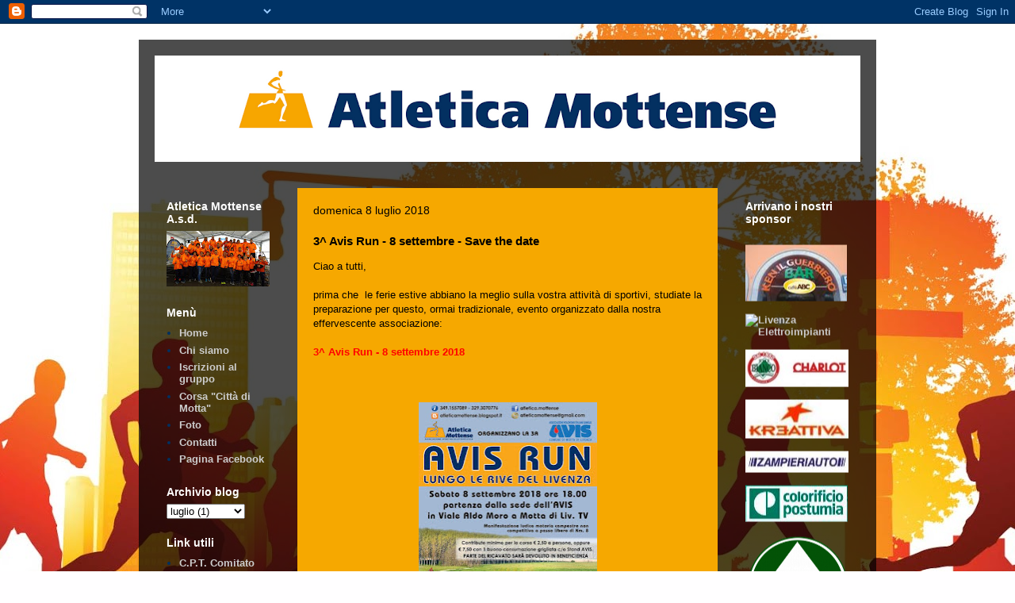

--- FILE ---
content_type: text/html; charset=UTF-8
request_url: http://atleticamottense.blogspot.com/2018/07/3-avis-run-8-settembre-save-date.html
body_size: 16918
content:
<!DOCTYPE html>
<html class='v2' dir='ltr' lang='it'>
<head>
<link href='https://www.blogger.com/static/v1/widgets/335934321-css_bundle_v2.css' rel='stylesheet' type='text/css'/>
<meta content='width=1100' name='viewport'/>
<meta content='text/html; charset=UTF-8' http-equiv='Content-Type'/>
<meta content='blogger' name='generator'/>
<link href='http://atleticamottense.blogspot.com/favicon.ico' rel='icon' type='image/x-icon'/>
<link href='http://atleticamottense.blogspot.com/2018/07/3-avis-run-8-settembre-save-date.html' rel='canonical'/>
<link rel="alternate" type="application/atom+xml" title="Atletica Mottense - Atom" href="http://atleticamottense.blogspot.com/feeds/posts/default" />
<link rel="alternate" type="application/rss+xml" title="Atletica Mottense - RSS" href="http://atleticamottense.blogspot.com/feeds/posts/default?alt=rss" />
<link rel="service.post" type="application/atom+xml" title="Atletica Mottense - Atom" href="https://draft.blogger.com/feeds/3593938178606140139/posts/default" />

<link rel="alternate" type="application/atom+xml" title="Atletica Mottense - Atom" href="http://atleticamottense.blogspot.com/feeds/5544822969536446677/comments/default" />
<!--Can't find substitution for tag [blog.ieCssRetrofitLinks]-->
<link href='https://blogger.googleusercontent.com/img/b/R29vZ2xl/AVvXsEhw5d8CiB7QubQ0eXOJJLijVJizizcQlh7PWrqcM84hoagKZl-AIuKTAHAo1LSGbAKfZwNnC7ymz2rzDgumN4F2TilmwgJt0stWphYWyqyclYhvKgC7OO9D-0cAn8owyQXzkjiTWvapLik/s320/Vol_AVIS_2018_Social_esterno.jpg' rel='image_src'/>
<meta content='http://atleticamottense.blogspot.com/2018/07/3-avis-run-8-settembre-save-date.html' property='og:url'/>
<meta content='3^ Avis Run - 8 settembre - Save the date' property='og:title'/>
<meta content='Atletica Mottense, atletica, podismo, Motta, Livenza, corsa, maratona,' property='og:description'/>
<meta content='https://blogger.googleusercontent.com/img/b/R29vZ2xl/AVvXsEhw5d8CiB7QubQ0eXOJJLijVJizizcQlh7PWrqcM84hoagKZl-AIuKTAHAo1LSGbAKfZwNnC7ymz2rzDgumN4F2TilmwgJt0stWphYWyqyclYhvKgC7OO9D-0cAn8owyQXzkjiTWvapLik/w1200-h630-p-k-no-nu/Vol_AVIS_2018_Social_esterno.jpg' property='og:image'/>
<title>Atletica Mottense: 3^ Avis Run - 8 settembre - Save the date</title>
<style type='text/css'>@font-face{font-family:'Calibri';font-style:normal;font-weight:700;font-display:swap;src:url(//fonts.gstatic.com/l/font?kit=J7aanpV-BGlaFfdAjAo9_pxqHxIZrCE&skey=cd2dd6afe6bf0eb2&v=v15)format('woff2');unicode-range:U+0000-00FF,U+0131,U+0152-0153,U+02BB-02BC,U+02C6,U+02DA,U+02DC,U+0304,U+0308,U+0329,U+2000-206F,U+20AC,U+2122,U+2191,U+2193,U+2212,U+2215,U+FEFF,U+FFFD;}</style>
<style id='page-skin-1' type='text/css'><!--
/*
-----------------------------------------------
Blogger Template Style
Name:     Travel
Designer: Sookhee Lee
URL:      www.plyfly.net
----------------------------------------------- */
/* Content
----------------------------------------------- */
body {
font: normal normal 13px Verdana, Geneva, sans-serif;
color: #000000;
background: #fffeff url(//themes.googleusercontent.com/image?id=0BwVBOzw_-hbMNTJjY2M1MmItM2Q5Ny00NmY5LTk5ZjItZWU2OGVhOTE0MTMw) no-repeat scroll top center /* Credit: nico_blue (http://www.istockphoto.com/portfolio/nico_blue?platform=blogger) */;
}
html body .region-inner {
min-width: 0;
max-width: 100%;
width: auto;
}
a:link {
text-decoration:none;
color: #003061;
}
a:visited {
text-decoration:none;
color: #88f44f;
}
a:hover {
text-decoration:underline;
color: #4f88f4;
}
.content-outer .content-cap-top {
height: 0;
background: transparent none repeat-x scroll top center;
}
.content-outer {
margin: 0 auto;
padding-top: 20px;
}
.content-inner {
background: transparent url(https://resources.blogblog.com/blogblog/data/1kt/travel/bg_black_70.png) repeat scroll top left;
background-position: left -0;
background-color: rgba(0, 0, 0, 0);
padding: 20px;
}
.main-inner .date-outer {
margin-bottom: 2em;
}
/* Header
----------------------------------------------- */
.header-inner .Header .titlewrapper,
.header-inner .Header .descriptionwrapper {
padding-left: 10px;
padding-right: 10px;
}
.Header h1 {
font: normal normal 60px 'Trebuchet MS',Trebuchet,sans-serif;
color: #000000;
}
.Header h1 a {
color: #000000;
}
.Header .description {
color: #000000;
font-size: 130%;
}
/* Tabs
----------------------------------------------- */
.tabs-inner {
margin: 1em 0 0;
padding: 0;
}
.tabs-inner .section {
margin: 0;
}
.tabs-inner .widget ul {
padding: 0;
background: rgba(0, 0, 0, 0) url(https://resources.blogblog.com/blogblog/data/1kt/travel/bg_black_50.png) repeat scroll top center;
}
.tabs-inner .widget li {
border: none;
}
.tabs-inner .widget li a {
display: inline-block;
padding: 1em 1.5em;
color: #003061;
font: normal bold 16px Calibri;
}
.tabs-inner .widget li.selected a,
.tabs-inner .widget li a:hover {
position: relative;
z-index: 1;
background: rgba(0, 0, 0, 0) url(https://resources.blogblog.com/blogblog/data/1kt/travel/bg_black_50.png) repeat scroll top center;
color: #000000;
}
/* Headings
----------------------------------------------- */
h2 {
font: normal bold 14px 'Trebuchet MS',Trebuchet,sans-serif;
color: #ffffff;
}
.main-inner h2.date-header {
font: normal normal 14px 'Trebuchet MS',Trebuchet,sans-serif;
color: #000000;
}
.footer-inner .widget h2,
.sidebar .widget h2 {
padding-bottom: .5em;
}
/* Main
----------------------------------------------- */
.main-inner {
padding: 20px 0;
}
.main-inner .column-center-inner {
padding: 20px 0;
}
.main-inner .column-center-inner .section {
margin: 0 20px;
}
.main-inner .column-right-inner {
margin-left: 20px;
}
.main-inner .fauxcolumn-right-outer .fauxcolumn-inner {
margin-left: 20px;
background: rgba(0, 0, 0, 0) none repeat scroll top left;
}
.main-inner .column-left-inner {
margin-right: 20px;
}
.main-inner .fauxcolumn-left-outer .fauxcolumn-inner {
margin-right: 20px;
background: rgba(0, 0, 0, 0) none repeat scroll top left;
}
.main-inner .column-left-inner,
.main-inner .column-right-inner {
padding: 15px 0;
}
/* Posts
----------------------------------------------- */
h3.post-title {
margin-top: 20px;
}
h3.post-title a {
font: normal bold 20px 'Trebuchet MS',Trebuchet,sans-serif;
color: #003061;
}
h3.post-title a:hover {
text-decoration: underline;
}
.main-inner .column-center-outer {
background: #f6a800 none repeat scroll top left;
_background-image: none;
}
.post-body {
line-height: 1.4;
position: relative;
}
.post-header {
margin: 0 0 1em;
line-height: 1.6;
}
.post-footer {
margin: .5em 0;
line-height: 1.6;
}
#blog-pager {
font-size: 140%;
}
#comments {
background: #cccccc none repeat scroll top center;
padding: 15px;
}
#comments .comment-author {
padding-top: 1.5em;
}
#comments h4,
#comments .comment-author a,
#comments .comment-timestamp a {
color: #003061;
}
#comments .comment-author:first-child {
padding-top: 0;
border-top: none;
}
.avatar-image-container {
margin: .2em 0 0;
}
/* Comments
----------------------------------------------- */
#comments a {
color: #003061;
}
.comments .comments-content .icon.blog-author {
background-repeat: no-repeat;
background-image: url([data-uri]);
}
.comments .comments-content .loadmore a {
border-top: 1px solid #003061;
border-bottom: 1px solid #003061;
}
.comments .comment-thread.inline-thread {
background: #f6a800;
}
.comments .continue {
border-top: 2px solid #003061;
}
/* Widgets
----------------------------------------------- */
.sidebar .widget {
border-bottom: 2px solid rgba(0, 0, 0, 0);
padding-bottom: 10px;
margin: 10px 0;
}
.sidebar .widget:first-child {
margin-top: 0;
}
.sidebar .widget:last-child {
border-bottom: none;
margin-bottom: 0;
padding-bottom: 0;
}
.footer-inner .widget,
.sidebar .widget {
font: normal bold 13px Verdana, Geneva, sans-serif;
color: #003061;
}
.sidebar .widget a:link {
color: #cccccc;
text-decoration: none;
}
.sidebar .widget a:visited {
color: #003061;
}
.sidebar .widget a:hover {
color: #cccccc;
text-decoration: underline;
}
.footer-inner .widget a:link {
color: #003061;
text-decoration: none;
}
.footer-inner .widget a:visited {
color: #88f44f;
}
.footer-inner .widget a:hover {
color: #003061;
text-decoration: underline;
}
.widget .zippy {
color: #ffffff;
}
.footer-inner {
background: transparent none repeat scroll top center;
}
/* Mobile
----------------------------------------------- */
body.mobile  {
background-size: 100% auto;
}
body.mobile .AdSense {
margin: 0 -10px;
}
.mobile .body-fauxcolumn-outer {
background: transparent none repeat scroll top left;
}
.mobile .footer-inner .widget a:link {
color: #cccccc;
text-decoration: none;
}
.mobile .footer-inner .widget a:visited {
color: #003061;
}
.mobile-post-outer a {
color: #003061;
}
.mobile-link-button {
background-color: #003061;
}
.mobile-link-button a:link, .mobile-link-button a:visited {
color: #ffffff;
}
.mobile-index-contents {
color: #000000;
}
.mobile .tabs-inner .PageList .widget-content {
background: rgba(0, 0, 0, 0) url(https://resources.blogblog.com/blogblog/data/1kt/travel/bg_black_50.png) repeat scroll top center;
color: #000000;
}
.mobile .tabs-inner .PageList .widget-content .pagelist-arrow {
border-left: 1px solid #000000;
}

--></style>
<style id='template-skin-1' type='text/css'><!--
body {
min-width: 930px;
}
.content-outer, .content-fauxcolumn-outer, .region-inner {
min-width: 930px;
max-width: 930px;
_width: 930px;
}
.main-inner .columns {
padding-left: 180px;
padding-right: 180px;
}
.main-inner .fauxcolumn-center-outer {
left: 180px;
right: 180px;
/* IE6 does not respect left and right together */
_width: expression(this.parentNode.offsetWidth -
parseInt("180px") -
parseInt("180px") + 'px');
}
.main-inner .fauxcolumn-left-outer {
width: 180px;
}
.main-inner .fauxcolumn-right-outer {
width: 180px;
}
.main-inner .column-left-outer {
width: 180px;
right: 100%;
margin-left: -180px;
}
.main-inner .column-right-outer {
width: 180px;
margin-right: -180px;
}
#layout {
min-width: 0;
}
#layout .content-outer {
min-width: 0;
width: 800px;
}
#layout .region-inner {
min-width: 0;
width: auto;
}
body#layout div.add_widget {
padding: 8px;
}
body#layout div.add_widget a {
margin-left: 32px;
}
--></style>
<style>
    body {background-image:url(\/\/themes.googleusercontent.com\/image?id=0BwVBOzw_-hbMNTJjY2M1MmItM2Q5Ny00NmY5LTk5ZjItZWU2OGVhOTE0MTMw);}
    
@media (max-width: 200px) { body {background-image:url(\/\/themes.googleusercontent.com\/image?id=0BwVBOzw_-hbMNTJjY2M1MmItM2Q5Ny00NmY5LTk5ZjItZWU2OGVhOTE0MTMw&options=w200);}}
@media (max-width: 400px) and (min-width: 201px) { body {background-image:url(\/\/themes.googleusercontent.com\/image?id=0BwVBOzw_-hbMNTJjY2M1MmItM2Q5Ny00NmY5LTk5ZjItZWU2OGVhOTE0MTMw&options=w400);}}
@media (max-width: 800px) and (min-width: 401px) { body {background-image:url(\/\/themes.googleusercontent.com\/image?id=0BwVBOzw_-hbMNTJjY2M1MmItM2Q5Ny00NmY5LTk5ZjItZWU2OGVhOTE0MTMw&options=w800);}}
@media (max-width: 1200px) and (min-width: 801px) { body {background-image:url(\/\/themes.googleusercontent.com\/image?id=0BwVBOzw_-hbMNTJjY2M1MmItM2Q5Ny00NmY5LTk5ZjItZWU2OGVhOTE0MTMw&options=w1200);}}
/* Last tag covers anything over one higher than the previous max-size cap. */
@media (min-width: 1201px) { body {background-image:url(\/\/themes.googleusercontent.com\/image?id=0BwVBOzw_-hbMNTJjY2M1MmItM2Q5Ny00NmY5LTk5ZjItZWU2OGVhOTE0MTMw&options=w1600);}}
  </style>
<link href='https://draft.blogger.com/dyn-css/authorization.css?targetBlogID=3593938178606140139&amp;zx=f7d93c0f-8121-40e1-ba4a-7fbc59bbdaa7' media='none' onload='if(media!=&#39;all&#39;)media=&#39;all&#39;' rel='stylesheet'/><noscript><link href='https://draft.blogger.com/dyn-css/authorization.css?targetBlogID=3593938178606140139&amp;zx=f7d93c0f-8121-40e1-ba4a-7fbc59bbdaa7' rel='stylesheet'/></noscript>
<meta name='google-adsense-platform-account' content='ca-host-pub-1556223355139109'/>
<meta name='google-adsense-platform-domain' content='blogspot.com'/>

</head>
<body class='loading variant-road'>
<div class='navbar section' id='navbar' name='Navbar'><div class='widget Navbar' data-version='1' id='Navbar1'><script type="text/javascript">
    function setAttributeOnload(object, attribute, val) {
      if(window.addEventListener) {
        window.addEventListener('load',
          function(){ object[attribute] = val; }, false);
      } else {
        window.attachEvent('onload', function(){ object[attribute] = val; });
      }
    }
  </script>
<div id="navbar-iframe-container"></div>
<script type="text/javascript" src="https://apis.google.com/js/platform.js"></script>
<script type="text/javascript">
      gapi.load("gapi.iframes:gapi.iframes.style.bubble", function() {
        if (gapi.iframes && gapi.iframes.getContext) {
          gapi.iframes.getContext().openChild({
              url: 'https://draft.blogger.com/navbar/3593938178606140139?po\x3d5544822969536446677\x26origin\x3dhttp://atleticamottense.blogspot.com',
              where: document.getElementById("navbar-iframe-container"),
              id: "navbar-iframe"
          });
        }
      });
    </script><script type="text/javascript">
(function() {
var script = document.createElement('script');
script.type = 'text/javascript';
script.src = '//pagead2.googlesyndication.com/pagead/js/google_top_exp.js';
var head = document.getElementsByTagName('head')[0];
if (head) {
head.appendChild(script);
}})();
</script>
</div></div>
<div class='body-fauxcolumns'>
<div class='fauxcolumn-outer body-fauxcolumn-outer'>
<div class='cap-top'>
<div class='cap-left'></div>
<div class='cap-right'></div>
</div>
<div class='fauxborder-left'>
<div class='fauxborder-right'></div>
<div class='fauxcolumn-inner'>
</div>
</div>
<div class='cap-bottom'>
<div class='cap-left'></div>
<div class='cap-right'></div>
</div>
</div>
</div>
<div class='content'>
<div class='content-fauxcolumns'>
<div class='fauxcolumn-outer content-fauxcolumn-outer'>
<div class='cap-top'>
<div class='cap-left'></div>
<div class='cap-right'></div>
</div>
<div class='fauxborder-left'>
<div class='fauxborder-right'></div>
<div class='fauxcolumn-inner'>
</div>
</div>
<div class='cap-bottom'>
<div class='cap-left'></div>
<div class='cap-right'></div>
</div>
</div>
</div>
<div class='content-outer'>
<div class='content-cap-top cap-top'>
<div class='cap-left'></div>
<div class='cap-right'></div>
</div>
<div class='fauxborder-left content-fauxborder-left'>
<div class='fauxborder-right content-fauxborder-right'></div>
<div class='content-inner'>
<header>
<div class='header-outer'>
<div class='header-cap-top cap-top'>
<div class='cap-left'></div>
<div class='cap-right'></div>
</div>
<div class='fauxborder-left header-fauxborder-left'>
<div class='fauxborder-right header-fauxborder-right'></div>
<div class='region-inner header-inner'>
<div class='header section' id='header' name='Intestazione'><div class='widget Header' data-version='1' id='Header1'>
<div id='header-inner'>
<a href='http://atleticamottense.blogspot.com/' style='display: block'>
<img alt='Atletica Mottense' height='134px; ' id='Header1_headerimg' src='https://blogger.googleusercontent.com/img/b/R29vZ2xl/AVvXsEgntpo8TkrYljjszxvq4HwNtH8HYFvzY-kg3g1Wlg4TKpDo7lcubA7cxhtCQs2UcwTZJbvo4k2cwQKac6vt-sPX_8cDrzDhRp5IQsuoRpVi8F-lsYrnOnlnPI6OADqah5b5rCPGCT4Vfo0/s890/Orizzontale+bicolor_low.png' style='display: block' width='890px; '/>
</a>
</div>
</div></div>
</div>
</div>
<div class='header-cap-bottom cap-bottom'>
<div class='cap-left'></div>
<div class='cap-right'></div>
</div>
</div>
</header>
<div class='tabs-outer'>
<div class='tabs-cap-top cap-top'>
<div class='cap-left'></div>
<div class='cap-right'></div>
</div>
<div class='fauxborder-left tabs-fauxborder-left'>
<div class='fauxborder-right tabs-fauxborder-right'></div>
<div class='region-inner tabs-inner'>
<div class='tabs no-items section' id='crosscol' name='Multi-colonne'></div>
<div class='tabs no-items section' id='crosscol-overflow' name='Cross-Column 2'></div>
</div>
</div>
<div class='tabs-cap-bottom cap-bottom'>
<div class='cap-left'></div>
<div class='cap-right'></div>
</div>
</div>
<div class='main-outer'>
<div class='main-cap-top cap-top'>
<div class='cap-left'></div>
<div class='cap-right'></div>
</div>
<div class='fauxborder-left main-fauxborder-left'>
<div class='fauxborder-right main-fauxborder-right'></div>
<div class='region-inner main-inner'>
<div class='columns fauxcolumns'>
<div class='fauxcolumn-outer fauxcolumn-center-outer'>
<div class='cap-top'>
<div class='cap-left'></div>
<div class='cap-right'></div>
</div>
<div class='fauxborder-left'>
<div class='fauxborder-right'></div>
<div class='fauxcolumn-inner'>
</div>
</div>
<div class='cap-bottom'>
<div class='cap-left'></div>
<div class='cap-right'></div>
</div>
</div>
<div class='fauxcolumn-outer fauxcolumn-left-outer'>
<div class='cap-top'>
<div class='cap-left'></div>
<div class='cap-right'></div>
</div>
<div class='fauxborder-left'>
<div class='fauxborder-right'></div>
<div class='fauxcolumn-inner'>
</div>
</div>
<div class='cap-bottom'>
<div class='cap-left'></div>
<div class='cap-right'></div>
</div>
</div>
<div class='fauxcolumn-outer fauxcolumn-right-outer'>
<div class='cap-top'>
<div class='cap-left'></div>
<div class='cap-right'></div>
</div>
<div class='fauxborder-left'>
<div class='fauxborder-right'></div>
<div class='fauxcolumn-inner'>
</div>
</div>
<div class='cap-bottom'>
<div class='cap-left'></div>
<div class='cap-right'></div>
</div>
</div>
<!-- corrects IE6 width calculation -->
<div class='columns-inner'>
<div class='column-center-outer'>
<div class='column-center-inner'>
<div class='main section' id='main' name='Principale'><div class='widget Blog' data-version='1' id='Blog1'>
<div class='blog-posts hfeed'>

          <div class="date-outer">
        
<h2 class='date-header'><span>domenica 8 luglio 2018</span></h2>

          <div class="date-posts">
        
<div class='post-outer'>
<div class='post hentry uncustomized-post-template' itemprop='blogPost' itemscope='itemscope' itemtype='http://schema.org/BlogPosting'>
<meta content='https://blogger.googleusercontent.com/img/b/R29vZ2xl/AVvXsEhw5d8CiB7QubQ0eXOJJLijVJizizcQlh7PWrqcM84hoagKZl-AIuKTAHAo1LSGbAKfZwNnC7ymz2rzDgumN4F2TilmwgJt0stWphYWyqyclYhvKgC7OO9D-0cAn8owyQXzkjiTWvapLik/s320/Vol_AVIS_2018_Social_esterno.jpg' itemprop='image_url'/>
<meta content='3593938178606140139' itemprop='blogId'/>
<meta content='5544822969536446677' itemprop='postId'/>
<a name='5544822969536446677'></a>
<h3 class='post-title entry-title' itemprop='name'>
3^ Avis Run - 8 settembre - Save the date
</h3>
<div class='post-header'>
<div class='post-header-line-1'></div>
</div>
<div class='post-body entry-content' id='post-body-5544822969536446677' itemprop='description articleBody'>
Ciao a tutti,<br />
<br />
prima che&nbsp; le ferie estive abbiano la meglio sulla vostra attività di sportivi, studiate la preparazione per questo, ormai tradizionale, evento organizzato dalla nostra effervescente associazione:<br />
<br />
<b><span style="color: red;">3^ Avis Run - 8 settembre 2018</span></b><br />
<b><span style="color: red;"><br /></span></b>
<br />
<b><span style="color: red;"><br /></span></b>
<div class="separator" style="clear: both; text-align: center;">
<a href="https://blogger.googleusercontent.com/img/b/R29vZ2xl/AVvXsEhw5d8CiB7QubQ0eXOJJLijVJizizcQlh7PWrqcM84hoagKZl-AIuKTAHAo1LSGbAKfZwNnC7ymz2rzDgumN4F2TilmwgJt0stWphYWyqyclYhvKgC7OO9D-0cAn8owyQXzkjiTWvapLik/s1600/Vol_AVIS_2018_Social_esterno.jpg" imageanchor="1" style="margin-left: 1em; margin-right: 1em;"><img border="0" data-original-height="898" data-original-width="634" height="320" src="https://blogger.googleusercontent.com/img/b/R29vZ2xl/AVvXsEhw5d8CiB7QubQ0eXOJJLijVJizizcQlh7PWrqcM84hoagKZl-AIuKTAHAo1LSGbAKfZwNnC7ymz2rzDgumN4F2TilmwgJt0stWphYWyqyclYhvKgC7OO9D-0cAn8owyQXzkjiTWvapLik/s320/Vol_AVIS_2018_Social_esterno.jpg" width="225" /></a></div>
<br />
<div class="separator" style="clear: both; text-align: center;">
<a href="https://blogger.googleusercontent.com/img/b/R29vZ2xl/AVvXsEjFAYOENouaiOH2CrbFWWWK87vamkI4rmZLY7ynZkx6rRQ5qxj3nbZPny0ktBUmWOAA87dKMivB4LZCEZJ2JDBmKNh16V0JzDOUe0ko17OKch66iI4LZX9achGGcUSQGGp8Joor1BEHiWg/s1600/Vol_AVIS_2018_Social_interno.jpg" imageanchor="1" style="margin-left: 1em; margin-right: 1em;"><img border="0" data-original-height="896" data-original-width="632" height="320" src="https://blogger.googleusercontent.com/img/b/R29vZ2xl/AVvXsEjFAYOENouaiOH2CrbFWWWK87vamkI4rmZLY7ynZkx6rRQ5qxj3nbZPny0ktBUmWOAA87dKMivB4LZCEZJ2JDBmKNh16V0JzDOUe0ko17OKch66iI4LZX9achGGcUSQGGp8Joor1BEHiWg/s320/Vol_AVIS_2018_Social_interno.jpg" width="225" /></a></div>
<b><span style="color: red;"><br /></span></b>
<br />
<b>Seguiranno ulteriori dettagli .......</b><br />
<br />
<div style='clear: both;'></div>
</div>
<div class='post-footer'>
<div class='post-footer-line post-footer-line-1'>
<span class='post-author vcard'>
Pubblicato da
<span class='fn' itemprop='author' itemscope='itemscope' itemtype='http://schema.org/Person'>
<meta content='https://draft.blogger.com/profile/02544001345198601683' itemprop='url'/>
<a class='g-profile' href='https://draft.blogger.com/profile/02544001345198601683' rel='author' title='author profile'>
<span itemprop='name'>Atletica Mottense</span>
</a>
</span>
</span>
<span class='post-timestamp'>
alle
<meta content='http://atleticamottense.blogspot.com/2018/07/3-avis-run-8-settembre-save-date.html' itemprop='url'/>
<a class='timestamp-link' href='http://atleticamottense.blogspot.com/2018/07/3-avis-run-8-settembre-save-date.html' rel='bookmark' title='permanent link'><abbr class='published' itemprop='datePublished' title='2018-07-08T21:36:00+02:00'>21:36</abbr></a>
</span>
<span class='post-comment-link'>
</span>
<span class='post-icons'>
<span class='item-control blog-admin pid-532718840'>
<a href='https://draft.blogger.com/post-edit.g?blogID=3593938178606140139&postID=5544822969536446677&from=pencil' title='Modifica post'>
<img alt='' class='icon-action' height='18' src='https://resources.blogblog.com/img/icon18_edit_allbkg.gif' width='18'/>
</a>
</span>
</span>
<div class='post-share-buttons goog-inline-block'>
<a class='goog-inline-block share-button sb-email' href='https://draft.blogger.com/share-post.g?blogID=3593938178606140139&postID=5544822969536446677&target=email' target='_blank' title='Invia tramite email'><span class='share-button-link-text'>Invia tramite email</span></a><a class='goog-inline-block share-button sb-blog' href='https://draft.blogger.com/share-post.g?blogID=3593938178606140139&postID=5544822969536446677&target=blog' onclick='window.open(this.href, "_blank", "height=270,width=475"); return false;' target='_blank' title='Postalo sul blog'><span class='share-button-link-text'>Postalo sul blog</span></a><a class='goog-inline-block share-button sb-twitter' href='https://draft.blogger.com/share-post.g?blogID=3593938178606140139&postID=5544822969536446677&target=twitter' target='_blank' title='Condividi su X'><span class='share-button-link-text'>Condividi su X</span></a><a class='goog-inline-block share-button sb-facebook' href='https://draft.blogger.com/share-post.g?blogID=3593938178606140139&postID=5544822969536446677&target=facebook' onclick='window.open(this.href, "_blank", "height=430,width=640"); return false;' target='_blank' title='Condividi su Facebook'><span class='share-button-link-text'>Condividi su Facebook</span></a><a class='goog-inline-block share-button sb-pinterest' href='https://draft.blogger.com/share-post.g?blogID=3593938178606140139&postID=5544822969536446677&target=pinterest' target='_blank' title='Condividi su Pinterest'><span class='share-button-link-text'>Condividi su Pinterest</span></a>
</div>
</div>
<div class='post-footer-line post-footer-line-2'>
<span class='post-labels'>
</span>
</div>
<div class='post-footer-line post-footer-line-3'>
<span class='post-location'>
</span>
</div>
</div>
</div>
<div class='comments' id='comments'>
<a name='comments'></a>
<h4>Nessun commento:</h4>
<div id='Blog1_comments-block-wrapper'>
<dl class='avatar-comment-indent' id='comments-block'>
</dl>
</div>
<p class='comment-footer'>
<a href='https://draft.blogger.com/comment/fullpage/post/3593938178606140139/5544822969536446677' onclick=''>Posta un commento</a>
</p>
</div>
</div>

        </div></div>
      
</div>
<div class='blog-pager' id='blog-pager'>
<span id='blog-pager-newer-link'>
<a class='blog-pager-newer-link' href='http://atleticamottense.blogspot.com/2018/08/svelato-il-percorso-dell-3-avis-run.html' id='Blog1_blog-pager-newer-link' title='Post più recente'>Post più recente</a>
</span>
<span id='blog-pager-older-link'>
<a class='blog-pager-older-link' href='http://atleticamottense.blogspot.com/2018/04/conclusa-con-successo-la-31-edizione.html' id='Blog1_blog-pager-older-link' title='Post più vecchio'>Post più vecchio</a>
</span>
<a class='home-link' href='http://atleticamottense.blogspot.com/'>Home page</a>
</div>
<div class='clear'></div>
<div class='post-feeds'>
<div class='feed-links'>
Iscriviti a:
<a class='feed-link' href='http://atleticamottense.blogspot.com/feeds/5544822969536446677/comments/default' target='_blank' type='application/atom+xml'>Commenti sul post (Atom)</a>
</div>
</div>
</div></div>
</div>
</div>
<div class='column-left-outer'>
<div class='column-left-inner'>
<aside>
<div class='sidebar section' id='sidebar-left-1'><div class='widget Image' data-version='1' id='Image3'>
<h2>Atletica Mottense A.s.d.</h2>
<div class='widget-content'>
<img alt='Atletica Mottense A.s.d.' height='70' id='Image3_img' src='https://blogger.googleusercontent.com/img/b/R29vZ2xl/AVvXsEhlRH-uRKp57B55YE9SoizRwdlRZoPajoDjU4YRbv-kLNh6TeEXosOkeTK5ccQh6cY36m_uYaZSX5u5mWtVyMatNthAlyU9SMWjeAR6OFQBE9pvdW5U0Z-_ZDGnOhu-_zwHu3Eev6X1W20/s130/Gruppo.jpg' width='130'/>
<br/>
</div>
<div class='clear'></div>
</div><div class='widget LinkList' data-version='1' id='LinkList1'>
<h2>Menù</h2>
<div class='widget-content'>
<ul>
<li><a href='http://www.atleticamottense.blogspot.com/'>Home</a></li>
<li><a href='http://atleticamottense.blogspot.com/2008/07/chi-siamo.html'>Chi siamo</a></li>
<li><a href='http://atleticamottense.blogspot.com/2008/07/le-nostre-imprese.html'>Iscrizioni al gruppo</a></li>
<li><a href='http://atleticamottense.blogspot.com/2008/07/la-corsa-di-motta.html'>Corsa "Città di Motta"</a></li>
<li><a href='http://atleticamottense.blogspot.com/2008/07/foto.html'>Foto</a></li>
<li><a href='http://atleticamottense.blogspot.com/2008/07/contatti.html'>Contatti</a></li>
<li><a href='https://www.facebook.com/atletica.mottense/'>Pagina Facebook</a></li>
</ul>
<div class='clear'></div>
</div>
</div><div class='widget BlogArchive' data-version='1' id='BlogArchive1'>
<h2>Archivio blog</h2>
<div class='widget-content'>
<div id='ArchiveList'>
<div id='BlogArchive1_ArchiveList'>
<select id='BlogArchive1_ArchiveMenu'>
<option value=''>Archivio blog</option>
<option value='http://atleticamottense.blogspot.com/2020/05/'>maggio (4)</option>
<option value='http://atleticamottense.blogspot.com/2020/04/'>aprile (2)</option>
<option value='http://atleticamottense.blogspot.com/2020/03/'>marzo (1)</option>
<option value='http://atleticamottense.blogspot.com/2020/02/'>febbraio (8)</option>
<option value='http://atleticamottense.blogspot.com/2020/01/'>gennaio (3)</option>
<option value='http://atleticamottense.blogspot.com/2019/12/'>dicembre (2)</option>
<option value='http://atleticamottense.blogspot.com/2019/10/'>ottobre (3)</option>
<option value='http://atleticamottense.blogspot.com/2019/09/'>settembre (3)</option>
<option value='http://atleticamottense.blogspot.com/2019/08/'>agosto (2)</option>
<option value='http://atleticamottense.blogspot.com/2019/07/'>luglio (1)</option>
<option value='http://atleticamottense.blogspot.com/2019/06/'>giugno (2)</option>
<option value='http://atleticamottense.blogspot.com/2019/05/'>maggio (1)</option>
<option value='http://atleticamottense.blogspot.com/2019/04/'>aprile (6)</option>
<option value='http://atleticamottense.blogspot.com/2019/03/'>marzo (3)</option>
<option value='http://atleticamottense.blogspot.com/2019/02/'>febbraio (1)</option>
<option value='http://atleticamottense.blogspot.com/2019/01/'>gennaio (2)</option>
<option value='http://atleticamottense.blogspot.com/2018/12/'>dicembre (3)</option>
<option value='http://atleticamottense.blogspot.com/2018/09/'>settembre (4)</option>
<option value='http://atleticamottense.blogspot.com/2018/08/'>agosto (1)</option>
<option value='http://atleticamottense.blogspot.com/2018/07/'>luglio (1)</option>
<option value='http://atleticamottense.blogspot.com/2018/04/'>aprile (4)</option>
<option value='http://atleticamottense.blogspot.com/2018/03/'>marzo (2)</option>
<option value='http://atleticamottense.blogspot.com/2018/02/'>febbraio (2)</option>
<option value='http://atleticamottense.blogspot.com/2017/11/'>novembre (1)</option>
<option value='http://atleticamottense.blogspot.com/2017/10/'>ottobre (1)</option>
<option value='http://atleticamottense.blogspot.com/2017/09/'>settembre (1)</option>
<option value='http://atleticamottense.blogspot.com/2017/07/'>luglio (1)</option>
<option value='http://atleticamottense.blogspot.com/2017/04/'>aprile (3)</option>
<option value='http://atleticamottense.blogspot.com/2017/02/'>febbraio (1)</option>
<option value='http://atleticamottense.blogspot.com/2017/01/'>gennaio (1)</option>
<option value='http://atleticamottense.blogspot.com/2016/12/'>dicembre (1)</option>
<option value='http://atleticamottense.blogspot.com/2016/09/'>settembre (1)</option>
<option value='http://atleticamottense.blogspot.com/2016/07/'>luglio (1)</option>
<option value='http://atleticamottense.blogspot.com/2016/06/'>giugno (1)</option>
<option value='http://atleticamottense.blogspot.com/2016/04/'>aprile (4)</option>
<option value='http://atleticamottense.blogspot.com/2016/03/'>marzo (3)</option>
<option value='http://atleticamottense.blogspot.com/2015/12/'>dicembre (1)</option>
<option value='http://atleticamottense.blogspot.com/2015/09/'>settembre (1)</option>
<option value='http://atleticamottense.blogspot.com/2015/08/'>agosto (1)</option>
<option value='http://atleticamottense.blogspot.com/2015/07/'>luglio (2)</option>
<option value='http://atleticamottense.blogspot.com/2015/04/'>aprile (4)</option>
<option value='http://atleticamottense.blogspot.com/2015/03/'>marzo (2)</option>
<option value='http://atleticamottense.blogspot.com/2015/02/'>febbraio (1)</option>
<option value='http://atleticamottense.blogspot.com/2015/01/'>gennaio (2)</option>
<option value='http://atleticamottense.blogspot.com/2014/12/'>dicembre (3)</option>
<option value='http://atleticamottense.blogspot.com/2014/11/'>novembre (1)</option>
<option value='http://atleticamottense.blogspot.com/2014/10/'>ottobre (2)</option>
<option value='http://atleticamottense.blogspot.com/2014/09/'>settembre (3)</option>
<option value='http://atleticamottense.blogspot.com/2014/07/'>luglio (1)</option>
<option value='http://atleticamottense.blogspot.com/2014/06/'>giugno (2)</option>
<option value='http://atleticamottense.blogspot.com/2014/05/'>maggio (1)</option>
<option value='http://atleticamottense.blogspot.com/2014/04/'>aprile (5)</option>
<option value='http://atleticamottense.blogspot.com/2014/03/'>marzo (1)</option>
<option value='http://atleticamottense.blogspot.com/2014/02/'>febbraio (1)</option>
<option value='http://atleticamottense.blogspot.com/2014/01/'>gennaio (2)</option>
<option value='http://atleticamottense.blogspot.com/2013/12/'>dicembre (1)</option>
<option value='http://atleticamottense.blogspot.com/2013/11/'>novembre (1)</option>
<option value='http://atleticamottense.blogspot.com/2013/08/'>agosto (1)</option>
<option value='http://atleticamottense.blogspot.com/2013/07/'>luglio (3)</option>
<option value='http://atleticamottense.blogspot.com/2013/06/'>giugno (1)</option>
<option value='http://atleticamottense.blogspot.com/2013/05/'>maggio (2)</option>
<option value='http://atleticamottense.blogspot.com/2013/04/'>aprile (3)</option>
<option value='http://atleticamottense.blogspot.com/2013/02/'>febbraio (1)</option>
<option value='http://atleticamottense.blogspot.com/2013/01/'>gennaio (1)</option>
<option value='http://atleticamottense.blogspot.com/2012/11/'>novembre (1)</option>
<option value='http://atleticamottense.blogspot.com/2012/10/'>ottobre (1)</option>
<option value='http://atleticamottense.blogspot.com/2012/06/'>giugno (2)</option>
<option value='http://atleticamottense.blogspot.com/2012/04/'>aprile (1)</option>
<option value='http://atleticamottense.blogspot.com/2012/03/'>marzo (1)</option>
<option value='http://atleticamottense.blogspot.com/2012/01/'>gennaio (1)</option>
<option value='http://atleticamottense.blogspot.com/2011/11/'>novembre (1)</option>
<option value='http://atleticamottense.blogspot.com/2011/08/'>agosto (1)</option>
<option value='http://atleticamottense.blogspot.com/2011/06/'>giugno (2)</option>
<option value='http://atleticamottense.blogspot.com/2011/05/'>maggio (1)</option>
<option value='http://atleticamottense.blogspot.com/2011/04/'>aprile (1)</option>
<option value='http://atleticamottense.blogspot.com/2011/02/'>febbraio (3)</option>
<option value='http://atleticamottense.blogspot.com/2010/12/'>dicembre (2)</option>
<option value='http://atleticamottense.blogspot.com/2010/09/'>settembre (2)</option>
<option value='http://atleticamottense.blogspot.com/2010/04/'>aprile (2)</option>
<option value='http://atleticamottense.blogspot.com/2010/03/'>marzo (2)</option>
<option value='http://atleticamottense.blogspot.com/2010/01/'>gennaio (1)</option>
<option value='http://atleticamottense.blogspot.com/2009/10/'>ottobre (1)</option>
<option value='http://atleticamottense.blogspot.com/2009/03/'>marzo (4)</option>
<option value='http://atleticamottense.blogspot.com/2009/02/'>febbraio (1)</option>
<option value='http://atleticamottense.blogspot.com/2009/01/'>gennaio (2)</option>
<option value='http://atleticamottense.blogspot.com/2008/12/'>dicembre (2)</option>
<option value='http://atleticamottense.blogspot.com/2008/11/'>novembre (1)</option>
<option value='http://atleticamottense.blogspot.com/2008/09/'>settembre (1)</option>
<option value='http://atleticamottense.blogspot.com/2008/07/'>luglio (8)</option>
</select>
</div>
</div>
<div class='clear'></div>
</div>
</div><div class='widget LinkList' data-version='1' id='LinkList2'>
<h2>Link utili</h2>
<div class='widget-content'>
<ul>
<li><a href='https://www.corsecpt.com/chi-siamo'>C.P.T. Comitato Podistico Triveneto</a></li>
<li><a href='https://calendariopodismoveneto.blogspot.it/'>Calendario Podismo Veneto</a></li>
<li><a href='http://magazine.podisti.it/2013/'>Podisti.net</a></li>
<li><a href='http://www.maratoneta.it/'>Il Maratoneta</a></li>
<li><a href='http://www.runners.it/'>Runners</a></li>
<li><a href='http://www.orlandopizzolato.com/it/2/Consulenza_per_correre_e_allenamento_per_la_corsa.html'>Orlando Pizzolato</a></li>
</ul>
<div class='clear'></div>
</div>
</div></div>
</aside>
</div>
</div>
<div class='column-right-outer'>
<div class='column-right-inner'>
<aside>
<div class='sidebar section' id='sidebar-right-1'><div class='widget HTML' data-version='1' id='HTML3'>
<h2 class='title'>Arrivano i nostri sponsor</h2>
<div class='widget-content'>
<marquee direction="Down" onmouseout="this.start()" onmouseover="this.stop()" scrollamount="4" width="100%"> 
<br />
<div class="separator" style="clear: both; text-align: left;">
<a href="https://blogger.googleusercontent.com/img/b/R29vZ2xl/AVvXsEiMCGpznj2gGf1k-XAGgsf_fJWlxQ_OSW_HYRCgXgdmbwa7f7h8F4fiA9hmUxwVxWmxj64wPh7vIfPmGvA9d4AL6neQTLE7reT4InLD8VTz0q3KknAfwijW5h-iASSow1ppLGlGuC5lu6k/s1600/Avis_motta.jpg" imageanchor="1" style="clear: left; display: inline !important; margin-bottom: 1em; margin-right: 1em;"><img border="0" data-original-height="51" data-original-width="130" src="https://blogger.googleusercontent.com/img/b/R29vZ2xl/AVvXsEiMCGpznj2gGf1k-XAGgsf_fJWlxQ_OSW_HYRCgXgdmbwa7f7h8F4fiA9hmUxwVxWmxj64wPh7vIfPmGvA9d4AL6neQTLE7reT4InLD8VTz0q3KknAfwijW5h-iASSow1ppLGlGuC5lu6k/s1600/Avis_motta.jpg" /></a></div>
<br />
<div class="separator" style="clear: both; text-align: left;">
<a href="https://blogger.googleusercontent.com/img/b/R29vZ2xl/AVvXsEg-fgYLZxcB1yFuKDTMsm0qXwaP_jz4fWJqaANiRx2Iojt0V9UJMH1tTZaQFhK0499-SFNA2DMZcYi61OlpqQyXbbmyoyImhRjZGCX3cJoLf3ITjaC-vI8CQD1tTVRszppujb9_KDrwq_g/s1600/CAT.JPG" imageanchor="1" style="clear: left; float: left; margin-bottom: 1em; margin-right: 1em;"><img border="0" data-original-height="58" data-original-width="129" src="https://blogger.googleusercontent.com/img/b/R29vZ2xl/AVvXsEg-fgYLZxcB1yFuKDTMsm0qXwaP_jz4fWJqaANiRx2Iojt0V9UJMH1tTZaQFhK0499-SFNA2DMZcYi61OlpqQyXbbmyoyImhRjZGCX3cJoLf3ITjaC-vI8CQD1tTVRszppujb9_KDrwq_g/s1600/CAT.JPG" /></a></div>
<br />
<div class="separator" style="clear: both; text-align: left;">
<a href="https://www.carrozzeriadeltafca.com/" target="_blank"><img border="0" data-original-height="43" data-original-width="130" src="https://blogger.googleusercontent.com/img/b/R29vZ2xl/AVvXsEjl5sTcL2JJDnDGCPOhWKxSxzin84QNYQV_fJlj7U4BvRLFMlT9F92mOEvnGVRSRQqmDAB9XlkIYlILBI_4A-lABcRdSVZC_PyFlD1FTeobTkHcdl3e8Hk_JZp6XhYRfBSrfiW3C8T2uTQ/s1600/FCA_Delta.JPG" /></a></div>
<br />
<div class="separator" style="clear: both; text-align: left;">
<a href="http://www.francocaffe.it/" target="_blank"><img border="0" data-original-height="38" data-original-width="130" src="https://blogger.googleusercontent.com/img/b/R29vZ2xl/AVvXsEhCBG1E15bdYWuHu3ntvX2y1_7__HleJ-fUxwjlaSq87B8tNZqIlpvsXCtzd7x2N2KrkZJEKUbOdmjavEMotT16FzpcXnunNdiSg6FAGTjdwB7GlhLNlz67ak3TyX-yb8JAxDWCt0wCGtI/s1600/FrancoCaff%25C3%25A8.JPG" /></a></div>
<br />
<div class="separator" style="clear: both; text-align: left;">
<a href="https://www.gbr-srl.it/" target="_blank"><img border="0" data-original-height="51" data-original-width="130" src="https://blogger.googleusercontent.com/img/b/R29vZ2xl/AVvXsEj0uvuzyw_AbaYmgTyc29JtuajXPlaxUEA-pbc3vRndRivs66BzY2BavHlPvowQXaNO3Rr_H5kHFHAWjeKFK6ZRURhJ_mTl4YFljGzoWoGCFlsnsAC6fA0CLHRBRsoz1vh8vtDLbsK-_as/s1600/GBR-general-contractors.jpg" /></a></div>
<br />
<div class="separator" style="clear: both; text-align: left;">
<a href="http://www.latermotecnicamotta.it/" target="_blank"><img border="0" data-original-height="38" data-original-width="130" src="https://blogger.googleusercontent.com/img/b/R29vZ2xl/AVvXsEjeasQNiu4X_DwZR78a9ySHVzyqCEafmYQOhjzwD77qVY6mL8NaOxyVxh6rEnzS-ui7-TH_a4EsW-GsvTdZfcJsetHuH1DTH9i8a4Vayh2Uj0DKBhfzYhgfAhIWtdRQAk5-AAbcZNbg-mU/s1600/LaTermotecnica.JPG" /></a></div>
<br />
<div class="separator" style="clear: both; text-align: left;">
<a href="http://www.medabus.it/" target="_blank"><img border="0" data-original-height="44" data-original-width="129" src="https://blogger.googleusercontent.com/img/b/R29vZ2xl/AVvXsEioDIYIoKAwumiGyLym2d89qZEJ2HMIV7XPsVWUAphL-CjbhDHtZoEKcpgc-VgtqHuZ2zK7gQJBQ64GJscvMVeHTsoe4m6rfgwQ0Maf7ADiycgl3B46fjDNlP0yhSaoIzV4dE9QBDvBL8g/s1600/Meda.jpg" /></a></div>
<br />
<div class="separator" style="clear: both; text-align: left;">
<a href="http://www.nelloviottosrl.it/" target="_blank"><img border="0" data-original-height="40" data-original-width="130" src="https://blogger.googleusercontent.com/img/b/R29vZ2xl/AVvXsEh4WqJU-Z9ZlI1PDkJHjVXOngoeoP9DlBW58f4hH8M_MmPvjeV3vMeDxxTj9DSX6sPHX-Ni6Ern6dfqxfKAmwY77H_JhPhql5DoI4ZH_q18G-SBj5T48FZS0sunJUIA7J10j8wSORwXPDI/s1600/NelloViotto.JPG" /></a></div>
<br />
<div class="separator" style="clear: both; text-align: left;">
<a href="http://questparrucchieri.it/" target="_blank"><img border="0" data-original-height="57" data-original-width="129" src="https://blogger.googleusercontent.com/img/b/R29vZ2xl/AVvXsEghochfhv38TbmaypeKCvNqYHcRER689xaS1BVVdMm3S211HWnkHxdNXCQmicGqKt63DNOj_oqghVH77nuS48wPi7VMgmYrKvq8hZU63pAn7wxLTB2DnCEtthYmoo_nPJNZSA7K2QJumsM/s1600/Quest.JPG" /></a></div>
<br />
<div class="separator" style="clear: both; text-align: left;">
<a href="https://tecnomarca.com/nuovo" style="clear: left; float: left; margin-bottom: 1em; margin-right: 1em;" target="_blank"><img border="0" data-original-height="81" data-original-width="129" src="https://blogger.googleusercontent.com/img/b/R29vZ2xl/AVvXsEghAdFIeZ0Vhs3FGlHuwwsehJIS0LAUQqG1dRXzNXl-qoZLc9UWLkcbCnNTDa9dxlVqcNLdcCM9OElF13VPkrAY_-wrnkpoLPPGSLF557kzDuDnhEuyBVLSJqehyphenhyphenOVAQ5JOMxM3HxsqHn4/s1600/Tecnomarca_1.JPG" /></a></div>
<br />
<div class="separator" style="clear: both; text-align: left;">
<a href="https://blogger.googleusercontent.com/img/b/R29vZ2xl/AVvXsEjQo5Eh43_E73v4mPvMH2mviGwSVm9COWpuzRIPsYEGO9MwNMeZ_nG6pb7ExYKzOz5yxDLAmXJ47waI4uGYzvfdhO8Qb3StNn6sVL3pnuK7tIkShe9t1vgzd4BBg9kYcx4hs8DcdOn7dIc/s1600/Vera.JPG" imageanchor="1" style="clear: left; float: left; margin-bottom: 1em; margin-right: 1em;"><img border="0" data-original-height="61" data-original-width="130" src="https://blogger.googleusercontent.com/img/b/R29vZ2xl/AVvXsEjQo5Eh43_E73v4mPvMH2mviGwSVm9COWpuzRIPsYEGO9MwNMeZ_nG6pb7ExYKzOz5yxDLAmXJ47waI4uGYzvfdhO8Qb3StNn6sVL3pnuK7tIkShe9t1vgzd4BBg9kYcx4hs8DcdOn7dIc/s1600/Vera.JPG" /></a></div>
<br />
<div class="separator" style="clear: both; text-align: left;">
<a href="https://www.durantearredamenti.it/" target="_blank"><img border="0" data-original-height="38" data-original-width="130" src="https://blogger.googleusercontent.com/img/b/R29vZ2xl/AVvXsEh7llAwGPxOoef_Lnufb6QoK7V1_xHeTXoKS9oApwp_SOGFnHHNxWidG_5M9oiYMBeO3Ek1J_ofZUwqTJSPMIgM3aXzlz-bpgdt8tH4mpbBwm2woB9gbf6xeXJ_grzaEt2B453Dyh0BPek/s1600/Durante.JPG" /></a></div>
<br />
<div class="separator" style="clear: both; text-align: center;">
<a href="https://blogger.googleusercontent.com/img/b/R29vZ2xl/AVvXsEhPuRN_ZbETvqYNxLLZGNT3s_Jr-UQxKW2G_cbxQM5eZx3PAUpQGtumpOEJYh1JYqFtT1g7UbAcoR_H0FdlerjMbo-oCIduj9f1jsNfza5WMF9L_M2iNJ9BHx9QBosxm9OuvERtEHMWvPg/s1600/Ken_Guerriero.JPG" imageanchor="1" style="clear: left; float: left; margin-bottom: 1em; margin-right: 1em;"><img border="0" data-original-height="71" data-original-width="128" src="https://blogger.googleusercontent.com/img/b/R29vZ2xl/AVvXsEhPuRN_ZbETvqYNxLLZGNT3s_Jr-UQxKW2G_cbxQM5eZx3PAUpQGtumpOEJYh1JYqFtT1g7UbAcoR_H0FdlerjMbo-oCIduj9f1jsNfza5WMF9L_M2iNJ9BHx9QBosxm9OuvERtEHMWvPg/s1600/Ken_Guerriero.JPG" /></a></div>
<br />
<div class="separator" style="clear: both; text-align: left;"><a href="http://www.livenzaelettroimpianti.it" rel="noopener noreferrer" target="_blank"><img src="https://s3-eu-west-1.amazonaws.com/froala-eu/temp_files%2F1581198967810-LivenzaElettroImpianti_2.JPG" style="width: 130px;" class="fr-fic fr-dib fr-fil" alt="Livenza Elettroimpianti" /></a></div>
<br />
<div class="separator" style="clear: both; text-align: center;">
<a href="https://blogger.googleusercontent.com/img/b/R29vZ2xl/AVvXsEhb3gr5Tw5ihyphenhyphenK6pFEzxJVU2_lF5mwyA1zEiAYAGz-u5XXUQf4ghWevFUy48NOTobiYi4c7b_3rfHMqnaHlz1skfrK0cqR4zYrMS8N_Zdsnsgb1sZYoVrp5MmTWbsfd4a2g_1fVwz3eCIw/s1600/Bianco.JPG" imageanchor="1" style="clear: left; float: left; margin-bottom: 1em; margin-right: 1em;"><img border="0" data-original-height="47" data-original-width="131" src="https://blogger.googleusercontent.com/img/b/R29vZ2xl/AVvXsEhb3gr5Tw5ihyphenhyphenK6pFEzxJVU2_lF5mwyA1zEiAYAGz-u5XXUQf4ghWevFUy48NOTobiYi4c7b_3rfHMqnaHlz1skfrK0cqR4zYrMS8N_Zdsnsgb1sZYoVrp5MmTWbsfd4a2g_1fVwz3eCIw/s1600/Bianco.JPG" /></a></div>
<br />
<div class="separator" style="clear: both; text-align: center;">
<a href="https://www.kreattiva.it/" style="clear: left; float: left; margin-bottom: 1em; margin-right: 1em;" target="_blank"><img border="0" data-original-height="49" data-original-width="130" src="https://blogger.googleusercontent.com/img/b/R29vZ2xl/AVvXsEhnrl5eHTG6KrxwvVQAi69GGnnvl0Dmjdi70SzSoBxJn4ZNvLF9SM7vYhxrmrptZ8wxSd1QpvgiISgdIHTPTryNq7HXL20xvlJDwqkoamFpVAElFITHL1v9AMYk_nSOS8mN8fpyrkfDxg0/s1600/Kreattiva.JPG" /></a></div>
<br />
<div class="separator" style="clear: both; text-align: center;">
<a href="https://zampieriauto.it/" style="clear: left; float: left; margin-bottom: 1em; margin-right: 1em;" target="_blank"><img border="0" data-original-height="27" data-original-width="131" src="https://blogger.googleusercontent.com/img/b/R29vZ2xl/AVvXsEixRoI0fbTSm1GO_9l8M0gXZDRUpc4_avY8b00GGaUEPecx15kDdCO3YJBdstm-rpfIoaDB4xC2JK5eFZ7G9ZP-de8NMP_exuICS7uu5uSbVEI9LkF3r2amCsyqyrzpyZiydHRWDvQ5mEE/s1600/Zampieriauto.JPG" /></a></div>
<br />
<div class="separator" style="clear: both; text-align: center;">
<a href="https://www.colorificiopostumia.it/" style="clear: left; float: left; margin-bottom: 1em; margin-right: 1em;" target="_blank"><img border="0" data-original-height="46" data-original-width="129" src="https://blogger.googleusercontent.com/img/b/R29vZ2xl/AVvXsEibCn0sOyNpW8n0KgnLs14w5GSIerAd1yNBot_UGHlcSD1Pe04cZ1EWpU8J1hkigDZYEmT8upxSP1QThm2j79sjtB9YyyGSKV5gdaMWgKAeDwlCYmrK_a50KeS8-cnQIzcCc7peEzRQqXo/s1600/Colorificio_Postumia.JPG" /></a></div>
<br />
<div class="separator" style="clear: both; text-align: center;">
<a href="https://www.idrofer.net/" style="clear: left; float: left; margin-bottom: 1em; margin-right: 1em;" target="_blank"><img border="0" data-original-height="130" data-original-width="130" src="https://blogger.googleusercontent.com/img/b/R29vZ2xl/AVvXsEh80JlKdCHqScyixZhdw2yauIVV5WvN-2QOXs-Pdhx5Er2n7yufIldsco7tdMkECeusMTpppCXy8odC8ax-qFgXESiez64h9OOfTggaeuu0fGP5uerKvqxXys7dnyba1PYm34WGF4amGU0/s1600/idrofer-verde.png" /></a></div>
<div class="separator" style="clear: both; text-align: center;">
<br /></div>
<a href="https://blogger.googleusercontent.com/img/b/R29vZ2xl/AVvXsEiM7NpAd_6-Dz-ow0JG3cBTy-nGGhm_7-_r8bcG8Exq_NrQo1cZeBJnpOOWPGoUNY6IYFnhAgZ1WE5QlWLsmvAm_IfMpprSQZJXF7WXBuKRzp5BDe3xtxfJUbrnJFoulLo0vyNXF7fFiC8/s1600/Scarpe_Sport.JPG" imageanchor="1" style="clear: left; float: left; margin-bottom: 1em; margin-right: 1em;"><img border="0" data-original-height="101" data-original-width="128" src="https://blogger.googleusercontent.com/img/b/R29vZ2xl/AVvXsEiM7NpAd_6-Dz-ow0JG3cBTy-nGGhm_7-_r8bcG8Exq_NrQo1cZeBJnpOOWPGoUNY6IYFnhAgZ1WE5QlWLsmvAm_IfMpprSQZJXF7WXBuKRzp5BDe3xtxfJUbrnJFoulLo0vyNXF7fFiC8/s1600/Scarpe_Sport.JPG" /></a>
<br />
<div class="separator" style="clear: both; text-align: center;">
<a href="http://www.vrgimpianti.com/it/" style="clear: left; float: left; margin-bottom: 1em; margin-right: 1em;" target="_blank"><img border="0" data-original-height="46" data-original-width="131" src="https://blogger.googleusercontent.com/img/b/R29vZ2xl/AVvXsEhiTcTTS_1fFkwY1NTM2J5YfwwoE2KhkKEYYK3uji-5Xhh3igAEy88eq5GGGvEWNZfs7cs-eSyHfNV_zNGUtDvCcnllCm9q0YBa2mSwY-8NBQPFKflSgjzYXra4uNEqI1FT-v7mzW2CVXk/s1600/VRG.JPG" /></a></div>
<div class="separator" style="clear: both; text-align: center;">
<a href="http://www.riabilitativopsicofisico.com/site/" style="clear: left; float: left; margin-bottom: 1em; margin-right: 1em;" target="_blank"><img border="0" data-original-height="101" data-original-width="130" src="https://blogger.googleusercontent.com/img/b/R29vZ2xl/AVvXsEhGbxf_s9su2fMFll68h4AkoPhS3Hos7zPhz2Tw2uMz8IT971XM2UA95H0qpRBBaeAr7Ih6Oyw23Ynw1QNKDqhdp8CGZLGqx4o786sSJOlcu1UPADTKUMIuXSXHH7ucQGIzNNh5F8kkv-8/s1600/CRPS.JPG" /></a></div>
<br />
<div class="separator" style="clear: both; text-align: center;">
<a href="http://www.vigilanzacarniel.it/" style="clear: left; float: left; margin-bottom: 1em; margin-right: 1em;" target="_blank"><img border="0" data-original-height="42" data-original-width="127" src="https://blogger.googleusercontent.com/img/b/R29vZ2xl/AVvXsEhEvA482mp-F74d48KIHpeiR2_zFGL4JpcgidTOZGLkfDFOgVsjK6bU_19tl2JXyuxiO4ix-PJFEV8XMv9RMp_64VW3pKkyCgghk-i343ipnXqxDvrT5nNjJLH3Ml7R5g0uV2RJkKXH2jI/s1600/Vigilanza_Carniel.JPG" /></a></div>
<div class="separator" style="clear: both; text-align: center;">
<a href="https://www.facebook.com/AgGeneraliPortogruaro/" style="clear: left; float: left; margin-bottom: 1em; margin-right: 1em;" target="_blank"><img border="0" data-original-height="36" data-original-width="131" src="https://blogger.googleusercontent.com/img/b/R29vZ2xl/AVvXsEgyAWrZe_IXT13s1FWd8CQubBMBno6t8bYBTW80gSHgdzW85ovL_-4mGxMVaMt4L8PKfEwuMnCPZzvziKJH6fMigZzlWqVpkNyPBMRxtKxUzH41k9MOl13nTCfx3Xy6lhJ15FuqZf7Re0o/s1600/Generali.JPG" /></a></div>
<br />
<div class="separator" style="clear: both; text-align: center;">
<a href="https://blogger.googleusercontent.com/img/b/R29vZ2xl/AVvXsEil8q1Tou10z0ZBRjwiSF8MO_40MmSQrenGxOBmIToxgeY4V6Zz66swUqvxwmNbEWQak2sNoVZNQyg7I-aOspW-RVpZZQQFd4RPS5RoqbUn8Cokng3eafvi6dOAoXRwh1v99hIrUsPIjQ8/s1600/MissLoundry.JPG" imageanchor="1" style="clear: left; float: left; margin-bottom: 1em; margin-right: 1em;"><img border="0" data-original-height="61" data-original-width="131" src="https://blogger.googleusercontent.com/img/b/R29vZ2xl/AVvXsEil8q1Tou10z0ZBRjwiSF8MO_40MmSQrenGxOBmIToxgeY4V6Zz66swUqvxwmNbEWQak2sNoVZNQyg7I-aOspW-RVpZZQQFd4RPS5RoqbUn8Cokng3eafvi6dOAoXRwh1v99hIrUsPIjQ8/s1600/MissLoundry.JPG" /></a></div>
<br />
<div class="separator" style="clear: both; text-align: center;"><a href="https://www.morettoabbigliamento.com/" rel="noopener noreferrer" target="_blank"><img src="https://s3-eu-west-1.amazonaws.com/froala-eu/temp_files%2F1581199316294-Moretto_new.JPG" style="width: 130px;" class="fr-fic fr-dib" alt="Moretto Abbigliamento" /></a></div>
<br />
<div class="separator" style="clear: both; text-align: center;">
<a href="https://serafinfrigoriferi.com/" style="clear: left; float: left; margin-bottom: 1em; margin-right: 1em;" target="_blank"><img border="0" data-original-height="42" data-original-width="129" src="https://blogger.googleusercontent.com/img/b/R29vZ2xl/AVvXsEhdBBIE2GEaWTwf5pd1rqB8IDFv4L1tqa31xgz7PmcxloBAVp7gs5uyJJ9CvgBHZTecE22xO7tJ_NpoCLEvovYFof_h3thLC_npcr1XVXpHePDuH0poTtc0ie4UHvtzh2k6c9c_IdYrX94/s1600/Serafin.JPG" /></a></div>
<br />
<div class="separator" style="clear: both; text-align: center;">
<a href="https://www.fllitonello.eu/" style="clear: left; float: left; margin-bottom: 1em; margin-right: 1em;" target="_blank"><img border="0" data-original-height="30" data-original-width="130" src="https://blogger.googleusercontent.com/img/b/R29vZ2xl/AVvXsEj2DZ5EX3Auoole34JwOWMz_YUoTVO67nyDJR-aUO575SBW1sYMqXh8Skmkm_uRhsr4y3gxLaJCqAWOzW1-NdMDdVUwaadkrOyKvwC1OIfIlHe9NFSh1pUuqZirFVL6kuKsECbVamuQPqw/s1600/Tonello.JPG" /></a></div>
<div class="separator" style="clear: both; text-align: center;">
<a href="http://www.supermercativisotto.it/" style="clear: left; display: inline; float: left; margin-bottom: 1em; margin-right: 1em;" target="_blank"><img border="0" data-original-height="44" data-original-width="126" src="https://blogger.googleusercontent.com/img/b/R29vZ2xl/AVvXsEhUgzwleS3aKrtAjCLYNfeC_2ApsiTQsJpCaXvKEb4EPaogh9rF5GFPRE-bbZvx9HsDGrA3UmwxZEh0nqXntIcjUOBB8xwO7RvWfST-qleTJO74f_Wvo7vw0_Veog9CM2apXavkO8sWi7Y/s1600/Visotto.JPG" /></a>
</div>
<br />
<a href="https://www.campagnamica.it/la-nostra-rete/fattorie/saporitalia-soc-coop-agricola/" style="clear: left; float: left; margin-bottom: 1em; margin-right: 1em;" target="_blank"><img border="0" data-original-height="38" data-original-width="127" src="https://blogger.googleusercontent.com/img/b/R29vZ2xl/AVvXsEiaq6DljmN4duHl1LDk3cHt0LmhS-rZNZBRgurNBdmmsP7kto37VQdg2fSY-t-hoc13NWBKOXbA9PWwRXW8AwcvQN-Qjg4kdajpOaPvqQ1RfXgzK-WTPz51tFxyJiLfwTaus6y-hKIWqmw/s1600/Saporitalia.JPG" /></a>
<a href="http://colledan.it/" style="clear: left; float: left; margin-bottom: 1em; margin-right: 1em;" target="_blank"><img border="0" data-original-height="50" data-original-width="130" src="https://blogger.googleusercontent.com/img/b/R29vZ2xl/AVvXsEi5IMSC1mKO7rq6-LdDANuyv_4-_SntYzTTvrSqsy0Y5XiwGn0ivppiUnk1f7Wcr2KAVda634D1BBbSnXDkFp_GHkJXiCD3X3iiR5l5CkN06YW6cT2X22O_anmrxzNJwQ5sDOWCGgSbWz8/s1600/Colledan.JPG" /></a>
<br />
<a href="https://it-it.facebook.com/pages/category/Medical-Supply-Store/Farmacia-Alla-Provvidenza-di-Motta-di-Livenza-1420318558200230/" style="clear: left; float: left; margin-bottom: 1em; margin-right: 1em;" target="_blank"><img border="0" data-original-height="36" data-original-width="128" src="https://blogger.googleusercontent.com/img/b/R29vZ2xl/AVvXsEgsBYfQxupCZb3_roYrcXeZ6znJhClDCCjTeW4VlGjmsrKEiq2kzF4WtHDjcOcQPEKA1I5TBQ0FwbD6iThqMrgpHfmVm8FluFmkA8EcVyIH0h8MaQFpchg6bIAS5_zDCFNJvPoWoxSGktU/s1600/Farmacia.JPG" /></a>
<br />
<div class="separator" style="clear: both; text-align: center;">
<a href="http://www.frescoevario.it/" style="clear: left; float: left; margin-bottom: 1em; margin-right: 1em;" target="_blank"><img border="0" data-original-height="74" data-original-width="126" src="https://blogger.googleusercontent.com/img/b/R29vZ2xl/AVvXsEjIwA6HEY7k9x33NJu3wmbdzcURsEgXghK-mou1mXdTizTQheCrABCJlRsLPGs_uR8Ft6uGLC0LFXUkMk-wcgX4PkByiOKB3frOgQpYRsjMqv2-K-QT1_-dleqNuQbM8fnuFIpxBf_hWgw/s1600/FrescoVario.JPG" /></a></div>
<div class="separator" style="clear: both; text-align: center;">
<a href="https://www.facebook.com/gattacikova/" style="clear: left; float: left; margin-bottom: 1em; margin-right: 1em;" target="_blank"><img border="0" data-original-height="147" data-original-width="131" src="https://blogger.googleusercontent.com/img/b/R29vZ2xl/AVvXsEjiXR16IR739hAu84XNZ2tTY_Zfqd9QASyBlF7YDo6dZBVrNtr3Z4g0swI1nom13Q1HcLa6ugEEwzGIfYH4jYWxtF-pUNoXkXTCCnMiSMDdL0hN8oDJp-m2UfEk2_WDsJvLXjegmwHgcQ0/s1600/Gattacikova.JPG" /></a></div>
<div class="separator" style="clear: both; text-align: center;">
<a href="http://www.mdtechsrl.it/" rel="noopener noreferrer" target="_blank"><img class="fr-fic fr-dib fr-fil" src="https://s3-eu-west-1.amazonaws.com/froala-eu/temp_files%2F1581197377409-MD_Tech.JPG" style="width: 130px;" / /></a></div>
<br />
<div class="separator" style="clear: both; text-align: center;"><a href="http://www.muoversiliberamente.it/" rel="noopener noreferrer" target="_blank"><img src="https://s3-eu-west-1.amazonaws.com/froala-eu/temp_files%2F1581199473052-Sport_Fitness.JPG" style="width: 130px;" class="fr-fic fr-dib fr-fil" alt="Muoversi Liberamente" /></a></div>
<br />
<div class="separator" style="clear: both; text-align: center;"><a href="https://www.facebook.com/beppopizza/" rel="noopener noreferrer" target="_blank"><img src="https://s3-eu-west-1.amazonaws.com/froala-eu/temp_files%2F1581200063601-BeppoPizza.JPG" style="width: 130px;" class="fr-fic fr-dib" alt="Beppo Pizza" /></a></div>
<br />
<div class="separator" style="clear: both; text-align: center;"><img src="https://s3-eu-west-1.amazonaws.com/froala-eu/temp_files%2F1581200226426-Moreno_Giacomini.JPG" style="width: 130px;" class="fr-fic fr-dib" alt="Moreno Giacomini" /></div>
</marquee>
</div>
<div class='clear'></div>
</div></div>
</aside>
</div>
</div>
</div>
<div style='clear: both'></div>
<!-- columns -->
</div>
<!-- main -->
</div>
</div>
<div class='main-cap-bottom cap-bottom'>
<div class='cap-left'></div>
<div class='cap-right'></div>
</div>
</div>
<footer>
<div class='footer-outer'>
<div class='footer-cap-top cap-top'>
<div class='cap-left'></div>
<div class='cap-right'></div>
</div>
<div class='fauxborder-left footer-fauxborder-left'>
<div class='fauxborder-right footer-fauxborder-right'></div>
<div class='region-inner footer-inner'>
<div class='foot no-items section' id='footer-1'></div>
<table border='0' cellpadding='0' cellspacing='0' class='section-columns columns-2'>
<tbody>
<tr>
<td class='first columns-cell'>
<div class='foot section' id='footer-2-1'><div class='widget HTML' data-version='1' id='HTML1'>
<h2 class='title'>Pagina facebook</h2>
<div class='widget-content'>
<div id="fb-root"></div>
<script>(function(d, s, id) {
  var js, fjs = d.getElementsByTagName(s)[0];
  if (d.getElementById(id)) return;
  js = d.createElement(s); js.id = id;
  js.src = "//connect.facebook.net/it_IT/sdk.js#xfbml=1&version=v2.10";
  fjs.parentNode.insertBefore(js, fjs);
}(document, 'script', 'facebook-jssdk'));</script>
<div class="fb-page" data-href="https://www.facebook.com/atletica.mottense/" data-tabs="timeline" data-width="480" data-height="240" data-small-header="false" data-adapt-container-width="true" data-hide-cover="false" data-show-facepile="true"><blockquote cite="https://www.facebook.com/atletica.mottense/" class="fb-xfbml-parse-ignore"><a href="https://www.facebook.com/atletica.mottense/">Atletica Mottense</a></blockquote></div>
</div>
<div class='clear'></div>
</div></div>
</td>
<td class='columns-cell'>
<div class='foot section' id='footer-2-2'><div class='widget Text' data-version='1' id='Text1'>
<h2 class='title'>Contatti</h2>
<div class='widget-content'>
<b></b><div align="center"><span =""  style="color:white;"><b><span style="font-family:&quot;;"></span></b></span></div><div align="center"><span =""  style="color:white;"><b><span style="font-family:&quot;;">Atletica Mottense A.s.d.</span></b><br /><span =""  style="font-family:Helvetica &quot;;">Motta di Livenza - TV</span><br /><span style="font-family:&quot;;">Tel:  0422 861439  ( Ore pasti )</span><br /><span style="font-family:&quot;;">Cell 347 4312640 / 349 1557089</span><br /><span style="font-family:&quot;;">E.mail: </span><a href="mailto:atleticamottense@gmail.com" style="font-family: Arial, Helvetica, sans-serif;">atleticamottense@gmail.com</a></span></div><div align="center"><span =""  style="color:white;"><span style="font-family:&quot;;">Facebook: </span><a href="https://www.facebook.com/atletica.mottense" style="font-family: arial, helvetica, sans-serif;">Atletica.Mottense</a></span></div><div align="center"><span =""  style="color:white;"><a href="https://www.facebook.com/atletica.mottense" style="font-family: arial, helvetica, sans-serif;"></a></span><br /></div>
</div>
<div class='clear'></div>
</div><div class='widget Stats' data-version='1' id='Stats1'>
<h2>Visualizzazioni totali</h2>
<div class='widget-content'>
<div id='Stats1_content' style='display: none;'>
<script src='https://www.gstatic.com/charts/loader.js' type='text/javascript'></script>
<span id='Stats1_sparklinespan' style='display:inline-block; width:75px; height:30px'></span>
<span class='counter-wrapper graph-counter-wrapper' id='Stats1_totalCount'>
</span>
<div class='clear'></div>
</div>
</div>
</div></div>
</td>
</tr>
</tbody>
</table>
<!-- outside of the include in order to lock Attribution widget -->
<div class='foot section' id='footer-3' name='Piè di pagina'><div class='widget Attribution' data-version='1' id='Attribution1'>
<div class='widget-content' style='text-align: center;'>
By Atletica Mottense A.s.d. Tema Viaggi. Immagini dei temi di <a href='http://www.istockphoto.com/portfolio/nico_blue?platform=blogger' target='_blank'>nico_blue</a>. Powered by <a href='https://draft.blogger.com' target='_blank'>Blogger</a>.
</div>
<div class='clear'></div>
</div></div>
</div>
</div>
<div class='footer-cap-bottom cap-bottom'>
<div class='cap-left'></div>
<div class='cap-right'></div>
</div>
</div>
</footer>
<!-- content -->
</div>
</div>
<div class='content-cap-bottom cap-bottom'>
<div class='cap-left'></div>
<div class='cap-right'></div>
</div>
</div>
</div>
<script type='text/javascript'>
    window.setTimeout(function() {
        document.body.className = document.body.className.replace('loading', '');
      }, 10);
  </script>

<script type="text/javascript" src="https://www.blogger.com/static/v1/widgets/2028843038-widgets.js"></script>
<script type='text/javascript'>
window['__wavt'] = 'AOuZoY5k-sCqr6PHUu8RCPJEubTiV91NDA:1768850106238';_WidgetManager._Init('//draft.blogger.com/rearrange?blogID\x3d3593938178606140139','//atleticamottense.blogspot.com/2018/07/3-avis-run-8-settembre-save-date.html','3593938178606140139');
_WidgetManager._SetDataContext([{'name': 'blog', 'data': {'blogId': '3593938178606140139', 'title': 'Atletica Mottense', 'url': 'http://atleticamottense.blogspot.com/2018/07/3-avis-run-8-settembre-save-date.html', 'canonicalUrl': 'http://atleticamottense.blogspot.com/2018/07/3-avis-run-8-settembre-save-date.html', 'homepageUrl': 'http://atleticamottense.blogspot.com/', 'searchUrl': 'http://atleticamottense.blogspot.com/search', 'canonicalHomepageUrl': 'http://atleticamottense.blogspot.com/', 'blogspotFaviconUrl': 'http://atleticamottense.blogspot.com/favicon.ico', 'bloggerUrl': 'https://draft.blogger.com', 'hasCustomDomain': false, 'httpsEnabled': true, 'enabledCommentProfileImages': true, 'gPlusViewType': 'FILTERED_POSTMOD', 'adultContent': false, 'analyticsAccountNumber': '', 'encoding': 'UTF-8', 'locale': 'it', 'localeUnderscoreDelimited': 'it', 'languageDirection': 'ltr', 'isPrivate': false, 'isMobile': false, 'isMobileRequest': false, 'mobileClass': '', 'isPrivateBlog': false, 'isDynamicViewsAvailable': true, 'feedLinks': '\x3clink rel\x3d\x22alternate\x22 type\x3d\x22application/atom+xml\x22 title\x3d\x22Atletica Mottense - Atom\x22 href\x3d\x22http://atleticamottense.blogspot.com/feeds/posts/default\x22 /\x3e\n\x3clink rel\x3d\x22alternate\x22 type\x3d\x22application/rss+xml\x22 title\x3d\x22Atletica Mottense - RSS\x22 href\x3d\x22http://atleticamottense.blogspot.com/feeds/posts/default?alt\x3drss\x22 /\x3e\n\x3clink rel\x3d\x22service.post\x22 type\x3d\x22application/atom+xml\x22 title\x3d\x22Atletica Mottense - Atom\x22 href\x3d\x22https://draft.blogger.com/feeds/3593938178606140139/posts/default\x22 /\x3e\n\n\x3clink rel\x3d\x22alternate\x22 type\x3d\x22application/atom+xml\x22 title\x3d\x22Atletica Mottense - Atom\x22 href\x3d\x22http://atleticamottense.blogspot.com/feeds/5544822969536446677/comments/default\x22 /\x3e\n', 'meTag': '', 'adsenseHostId': 'ca-host-pub-1556223355139109', 'adsenseHasAds': false, 'adsenseAutoAds': false, 'boqCommentIframeForm': true, 'loginRedirectParam': '', 'view': '', 'dynamicViewsCommentsSrc': '//www.blogblog.com/dynamicviews/4224c15c4e7c9321/js/comments.js', 'dynamicViewsScriptSrc': '//www.blogblog.com/dynamicviews/6e0d22adcfa5abea', 'plusOneApiSrc': 'https://apis.google.com/js/platform.js', 'disableGComments': true, 'interstitialAccepted': false, 'sharing': {'platforms': [{'name': 'Ottieni link', 'key': 'link', 'shareMessage': 'Ottieni link', 'target': ''}, {'name': 'Facebook', 'key': 'facebook', 'shareMessage': 'Condividi in Facebook', 'target': 'facebook'}, {'name': 'Postalo sul blog', 'key': 'blogThis', 'shareMessage': 'Postalo sul blog', 'target': 'blog'}, {'name': 'X', 'key': 'twitter', 'shareMessage': 'Condividi in X', 'target': 'twitter'}, {'name': 'Pinterest', 'key': 'pinterest', 'shareMessage': 'Condividi in Pinterest', 'target': 'pinterest'}, {'name': 'Email', 'key': 'email', 'shareMessage': 'Email', 'target': 'email'}], 'disableGooglePlus': true, 'googlePlusShareButtonWidth': 0, 'googlePlusBootstrap': '\x3cscript type\x3d\x22text/javascript\x22\x3ewindow.___gcfg \x3d {\x27lang\x27: \x27it\x27};\x3c/script\x3e'}, 'hasCustomJumpLinkMessage': false, 'jumpLinkMessage': 'Continua a leggere', 'pageType': 'item', 'postId': '5544822969536446677', 'postImageThumbnailUrl': 'https://blogger.googleusercontent.com/img/b/R29vZ2xl/AVvXsEhw5d8CiB7QubQ0eXOJJLijVJizizcQlh7PWrqcM84hoagKZl-AIuKTAHAo1LSGbAKfZwNnC7ymz2rzDgumN4F2TilmwgJt0stWphYWyqyclYhvKgC7OO9D-0cAn8owyQXzkjiTWvapLik/s72-c/Vol_AVIS_2018_Social_esterno.jpg', 'postImageUrl': 'https://blogger.googleusercontent.com/img/b/R29vZ2xl/AVvXsEhw5d8CiB7QubQ0eXOJJLijVJizizcQlh7PWrqcM84hoagKZl-AIuKTAHAo1LSGbAKfZwNnC7ymz2rzDgumN4F2TilmwgJt0stWphYWyqyclYhvKgC7OO9D-0cAn8owyQXzkjiTWvapLik/s320/Vol_AVIS_2018_Social_esterno.jpg', 'pageName': '3^ Avis Run - 8 settembre - Save the date', 'pageTitle': 'Atletica Mottense: 3^ Avis Run - 8 settembre - Save the date', 'metaDescription': ''}}, {'name': 'features', 'data': {}}, {'name': 'messages', 'data': {'edit': 'Modifica', 'linkCopiedToClipboard': 'Link copiato negli appunti.', 'ok': 'OK', 'postLink': 'Link del post'}}, {'name': 'template', 'data': {'name': 'Travel', 'localizedName': 'Viaggi', 'isResponsive': false, 'isAlternateRendering': false, 'isCustom': false, 'variant': 'road', 'variantId': 'road'}}, {'name': 'view', 'data': {'classic': {'name': 'classic', 'url': '?view\x3dclassic'}, 'flipcard': {'name': 'flipcard', 'url': '?view\x3dflipcard'}, 'magazine': {'name': 'magazine', 'url': '?view\x3dmagazine'}, 'mosaic': {'name': 'mosaic', 'url': '?view\x3dmosaic'}, 'sidebar': {'name': 'sidebar', 'url': '?view\x3dsidebar'}, 'snapshot': {'name': 'snapshot', 'url': '?view\x3dsnapshot'}, 'timeslide': {'name': 'timeslide', 'url': '?view\x3dtimeslide'}, 'isMobile': false, 'title': '3^ Avis Run - 8 settembre - Save the date', 'description': 'Atletica Mottense, atletica, podismo, Motta, Livenza, corsa, maratona,', 'featuredImage': 'https://blogger.googleusercontent.com/img/b/R29vZ2xl/AVvXsEhw5d8CiB7QubQ0eXOJJLijVJizizcQlh7PWrqcM84hoagKZl-AIuKTAHAo1LSGbAKfZwNnC7ymz2rzDgumN4F2TilmwgJt0stWphYWyqyclYhvKgC7OO9D-0cAn8owyQXzkjiTWvapLik/s320/Vol_AVIS_2018_Social_esterno.jpg', 'url': 'http://atleticamottense.blogspot.com/2018/07/3-avis-run-8-settembre-save-date.html', 'type': 'item', 'isSingleItem': true, 'isMultipleItems': false, 'isError': false, 'isPage': false, 'isPost': true, 'isHomepage': false, 'isArchive': false, 'isLabelSearch': false, 'postId': 5544822969536446677}}]);
_WidgetManager._RegisterWidget('_NavbarView', new _WidgetInfo('Navbar1', 'navbar', document.getElementById('Navbar1'), {}, 'displayModeFull'));
_WidgetManager._RegisterWidget('_HeaderView', new _WidgetInfo('Header1', 'header', document.getElementById('Header1'), {}, 'displayModeFull'));
_WidgetManager._RegisterWidget('_BlogView', new _WidgetInfo('Blog1', 'main', document.getElementById('Blog1'), {'cmtInteractionsEnabled': false, 'lightboxEnabled': true, 'lightboxModuleUrl': 'https://www.blogger.com/static/v1/jsbin/279375648-lbx__it.js', 'lightboxCssUrl': 'https://www.blogger.com/static/v1/v-css/828616780-lightbox_bundle.css'}, 'displayModeFull'));
_WidgetManager._RegisterWidget('_ImageView', new _WidgetInfo('Image3', 'sidebar-left-1', document.getElementById('Image3'), {'resize': true}, 'displayModeFull'));
_WidgetManager._RegisterWidget('_LinkListView', new _WidgetInfo('LinkList1', 'sidebar-left-1', document.getElementById('LinkList1'), {}, 'displayModeFull'));
_WidgetManager._RegisterWidget('_BlogArchiveView', new _WidgetInfo('BlogArchive1', 'sidebar-left-1', document.getElementById('BlogArchive1'), {'languageDirection': 'ltr', 'loadingMessage': 'Caricamento in corso\x26hellip;'}, 'displayModeFull'));
_WidgetManager._RegisterWidget('_LinkListView', new _WidgetInfo('LinkList2', 'sidebar-left-1', document.getElementById('LinkList2'), {}, 'displayModeFull'));
_WidgetManager._RegisterWidget('_HTMLView', new _WidgetInfo('HTML3', 'sidebar-right-1', document.getElementById('HTML3'), {}, 'displayModeFull'));
_WidgetManager._RegisterWidget('_HTMLView', new _WidgetInfo('HTML1', 'footer-2-1', document.getElementById('HTML1'), {}, 'displayModeFull'));
_WidgetManager._RegisterWidget('_TextView', new _WidgetInfo('Text1', 'footer-2-2', document.getElementById('Text1'), {}, 'displayModeFull'));
_WidgetManager._RegisterWidget('_StatsView', new _WidgetInfo('Stats1', 'footer-2-2', document.getElementById('Stats1'), {'title': 'Visualizzazioni totali', 'showGraphicalCounter': true, 'showAnimatedCounter': true, 'showSparkline': true, 'statsUrl': '//atleticamottense.blogspot.com/b/stats?style\x3dBLACK_TRANSPARENT\x26timeRange\x3dALL_TIME\x26token\x3dAPq4FmCV0scEVNW7Hejoj79Ybw_8TKYXCvnmFwg7gMvlX2VkD64Z_nkaElsU_MUls9z5xN7uffpjXARRAnZJ07zjBdqtcdTnAg'}, 'displayModeFull'));
_WidgetManager._RegisterWidget('_AttributionView', new _WidgetInfo('Attribution1', 'footer-3', document.getElementById('Attribution1'), {}, 'displayModeFull'));
</script>
</body>
</html>

--- FILE ---
content_type: text/html; charset=UTF-8
request_url: http://atleticamottense.blogspot.com/b/stats?style=BLACK_TRANSPARENT&timeRange=ALL_TIME&token=APq4FmCV0scEVNW7Hejoj79Ybw_8TKYXCvnmFwg7gMvlX2VkD64Z_nkaElsU_MUls9z5xN7uffpjXARRAnZJ07zjBdqtcdTnAg
body_size: 245
content:
{"total":52240,"sparklineOptions":{"backgroundColor":{"fillOpacity":0.1,"fill":"#000000"},"series":[{"areaOpacity":0.3,"color":"#202020"}]},"sparklineData":[[0,5],[1,25],[2,40],[3,55],[4,15],[5,35],[6,0],[7,10],[8,5],[9,30],[10,15],[11,10],[12,0],[13,5],[14,5],[15,5],[16,10],[17,10],[18,25],[19,10],[20,45],[21,15],[22,5],[23,70],[24,5],[25,20],[26,0],[27,0],[28,10],[29,30]],"nextTickMs":3600000}